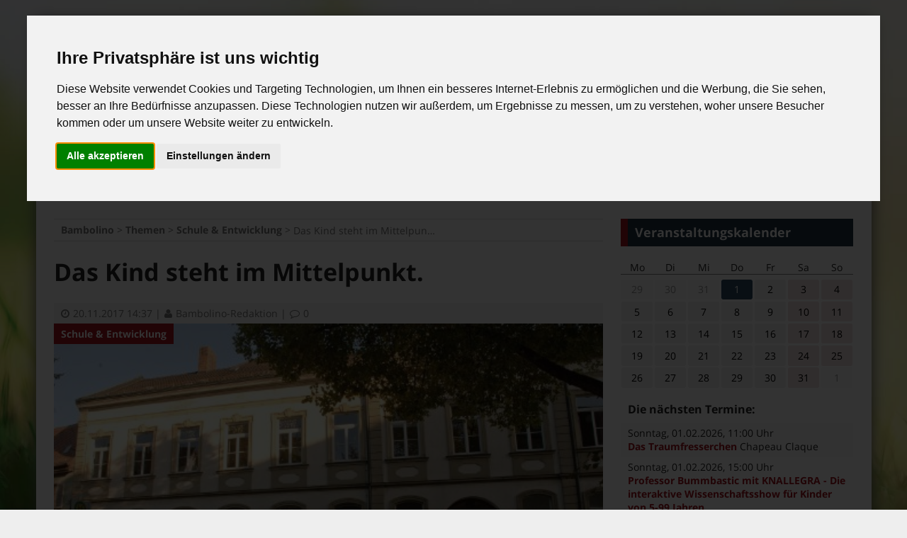

--- FILE ---
content_type: text/html; charset=UTF-8
request_url: https://www.bambolino-magazin.de/themen/schule-entwicklung/das-kind-steht-im-mittelpunkt/
body_size: 15184
content:

<!DOCTYPE html>
<html lang="de-DE">
<head>
	<meta charset="UTF-8">
	<meta http-equiv="X-UA-Compatible" content="IE=edge" />
	<link rel="pingback" href="https://www.bambolino-magazin.de/xmlrpc.php">
	<link type="text/css" media="all" href="https://www.bambolino-magazin.de/wp-content/cache/autoptimize/css/autoptimize_34b2a4e625c4b191c0b07086181a4607.css" rel="stylesheet" /><title>Das Kind steht im Mittelpunkt. &#8211; Bambolino</title>
<link rel='dns-prefetch' href='//s.w.org' />
<link rel="alternate" type="application/rss+xml" title="Bambolino &raquo; Feed" href="https://www.bambolino-magazin.de/feed/" />
<link rel="alternate" type="application/rss+xml" title="Bambolino &raquo; Kommentar-Feed" href="https://www.bambolino-magazin.de/comments/feed/" />
<meta name="twitter:site" content="" />
<meta property="fb:app_id" content="202187176485197">
<meta property="og:locale" content="de_DE">
<meta property="og:site_name" content="Bambolino">
<meta property="og:title" content="Das Kind steht im Mittelpunkt.  ">
<meta property="og:type"   content="article" /> 
<meta name="twitter:card" content="summary" />
<meta property="og:description" content="Tag der offenen Montessori-Schule - Das Kind steht im Mittelpunkt.

{{MEDIASLOT::FULL::797}}
Die Montessori-Schule Bamberg existiert seit 15 Jahren und ist ein fester Bestandteil der Bildungslandschaft Bambergs.

Die Schule ist gepr&auml;gt von dem Grundgedanken Maria Montessoris

&bdquo;Hilf mir, es selbst &hellip;"/>
<meta property="article:publisher" content="https://www.facebook.com/familienmagazinbambolino/">
<meta property="og:url" content="https://www.bambolino-magazin.de/themen/schule-entwicklung/das-kind-steht-im-mittelpunkt/">
<meta property="og:image" content="https://www.bambolino-magazin.de/wp-content/uploads/2016/09/montessori_schule.jpg">





<script type='text/javascript' src='https://www.bambolino-magazin.de/wp-includes/js/jquery/jquery.js?ver=1.12.4'></script>
<script type='text/javascript' src='https://www.bambolino-magazin.de/wp-includes/js/jquery/jquery-migrate.min.js?ver=1.4.1'></script>
<link rel='https://api.w.org/' href='https://www.bambolino-magazin.de/wp-json/' />
<link rel="EditURI" type="application/rsd+xml" title="RSD" href="https://www.bambolino-magazin.de/xmlrpc.php?rsd" />
<link rel="wlwmanifest" type="application/wlwmanifest+xml" href="https://www.bambolino-magazin.de/wp-includes/wlwmanifest.xml" /> 
<link rel='prev' title='Hilfe bei „null Bock“ auf Schule' href='https://www.bambolino-magazin.de/themen/familienleben/hilfe-bei-null-bock-auf-schule/' />
<link rel='next' title='Wie fühlt sich Zimt an?' href='https://www.bambolino-magazin.de/themen/familienleben/wie-fuehlt-sich-zimt-an/' />
<meta name="generator" content="WordPress 4.7.18" />
<link rel="canonical" href="https://www.bambolino-magazin.de/themen/schule-entwicklung/das-kind-steht-im-mittelpunkt/" />
<link rel='shortlink' href='https://www.bambolino-magazin.de/?p=19398' />
<link rel="alternate" type="application/json+oembed" href="https://www.bambolino-magazin.de/wp-json/oembed/1.0/embed?url=https%3A%2F%2Fwww.bambolino-magazin.de%2Fthemen%2Fschule-entwicklung%2Fdas-kind-steht-im-mittelpunkt%2F" />
<link rel="alternate" type="text/xml+oembed" href="https://www.bambolino-magazin.de/wp-json/oembed/1.0/embed?url=https%3A%2F%2Fwww.bambolino-magazin.de%2Fthemen%2Fschule-entwicklung%2Fdas-kind-steht-im-mittelpunkt%2F&#038;format=xml" />
<script type="text/plain" cookie-consent="targeting">
    window.googletag = window.googletag || {cmd: []};

    (function() {
        let resizeTimer;
        let windowwidth = window.innerWidth;

        function resizer() {
            googletag.pubads().refresh();
        }

        window.addEventListener("resize", function(){ 
            if (window.innerWidth != windowwidth) {
                windowwidth = window.innerWidth;
                clearTimeout(resizeTimer);
                resizeTimer = setTimeout(resizer, 250);
            }
        });
    })();

    googletag.cmd.push(function() {
        console.log("ads");
        googletag.pubads().setTargeting("tag", []);
        googletag.pubads().setTargeting("section", null);

        let sizesWidget = googletag.sizeMapping().
        addSize([0, 0], [[300, 250]]).
        build();

        
                googletag.defineSlot('71347405/Bambolino_300x250', [300, 250], 'gptadw2').defineSizeMapping(sizesWidget).addService(googletag.pubads());
        
                googletag.defineSlot('76660371/mp_mpu_right', [300, 250], 'gptadw3').defineSizeMapping(sizesWidget).addService(googletag.pubads());
        
        googletag.pubads().enableSingleRequest();
        googletag.pubads().collapseEmptyDivs(true);
        googletag.enableServices();
    });
</script>

    <meta name="viewport" content="width=device-width, initial-scale=1">
<meta name="theme-color" content="#a5131c">
<meta name="msapplication-navbutton-color" content="#a5131c">
<style type="text/css" id="custom-background-css">
body.custom-background { background-image: url("https://www.bambolino-magazin.de/wp-content/uploads/2020/02/Depositphotos_j.chizhe-Gras-Sonne.jpg"); background-position: center center; background-size: cover; background-repeat: no-repeat; background-attachment: fixed; }
</style>
<link rel="icon" href="https://www.bambolino-magazin.de/wp-content/uploads/2019/11/1403-Bambolino-Logo-iconsq-75x75.png" sizes="32x32" />
<link rel="icon" href="https://www.bambolino-magazin.de/wp-content/uploads/2019/11/1403-Bambolino-Logo-iconsq.png" sizes="192x192" />
<link rel="apple-touch-icon-precomposed" href="https://www.bambolino-magazin.de/wp-content/uploads/2019/11/1403-Bambolino-Logo-iconsq.png" />
<meta name="msapplication-TileImage" content="https://www.bambolino-magazin.de/wp-content/uploads/2019/11/1403-Bambolino-Logo-iconsq.png" />
<noscript><style>.no-js { display: block !important; }.no-js-hide { display: none !important; }.midcarousel noscript { color: #fff; }[class*="fa-"]:before { content: "" !important; }.fa-facebook:before,.fa-twitter:before,.fa-rss:before { background-size: 20px 20px; display: inline-block; width: 20px; height: 20px; vertical-align: bottom;}.fa-facebook:before { background-image: url(https://www.bambolino-magazin.de/wp-content/themes/fnmagazin/img/ico/fb.png);}.fa-twitter:before { background-image: url(https://www.bambolino-magazin.de/wp-content/themes/fnmagazin/img/ico/twitter.png);}.fa-rss:before { background-image: url(https://www.bambolino-magazin.de/wp-content/themes/fnmagazin/img/ico/rss.png);}.fa-chevron-left:before { background-image: url(https://www.bambolino-magazin.de/wp-content/themes/fnmagazin/img/ico/chevleft.png); background-size: 25px 32px; display: inline-block; width: 25px; height: 32px;}.fa-chevron-right:before { background-image: url(https://www.bambolino-magazin.de/wp-content/themes/fnmagazin/img/ico/chevright.png); background-size: 25px 32px; display: inline-block; width: 25px; height: 32px;}.fa-clock-o:before { background-image: url(https://www.bambolino-magazin.de/wp-content/themes/fnmagazin/img/ico/clock.png); margin-bottom: 1px; background-size: 13px 13px; display: inline-block; width: 13px; height: 13px; vertical-align:bottom; }.fa-comment-o:before { background-image: url(https://www.bambolino-magazin.de/wp-content/themes/fnmagazin/img/ico/comment.png); margin-bottom: 1px; background-size: 13px 13px; display: inline-block; width: 13px; height: 13px; vertical-align:bottom; }.top-menu > li.menu-item-has-children > a::after { content: "" !important; background-image: url(https://www.bambolino-magazin.de/wp-content/themes/fnmagazin/img/ico/chevdown.png); background-repeat: no-repeat; background-size: 16px 16px; width: 16px; height: 16px; vertical-align: middle !important;}.site-navigation form label::after {content: "" !important; background-image: url(https://www.bambolino-magazin.de/wp-content/themes/fnmagazin/img/ico/search.png); background-size: 25px 25px; width: 25px; height: 25px; vertical-align: middle !important;}</style></noscript></head>
<body class="post-template-default single single-post postid-19398 single-format-standard custom-background" itemtype="http://schema.org/WebPage" itemscope="itemscope">
	
	<script type="text/plain" cookie-consent="tracking">
		// Set to the same value as the web property used on the site
		var gaProperty = 'UA-78892177-1';

		// Disable tracking if the opt-out cookie exists.
		var disableStr = 'ga-disable-' + gaProperty;
		if (document.cookie.indexOf(disableStr + '=true') > -1) {
		  window[disableStr] = true;
		}

		// Opt-out function
		function gaOptout() {
		  document.cookie = disableStr + '=true; expires=Thu, 31 Dec 2099 23:59:59 UTC; path=/';
		  window[disableStr] = true;
		  alert('Cookie wurde gesetzt!');
		}

		(function(i,s,o,g,r,a,m){i['GoogleAnalyticsObject']=r;i[r]=i[r]||function(){
		(i[r].q=i[r].q||[]).push(arguments)},i[r].l=1*new Date();a=s.createElement(o),
		m=s.getElementsByTagName(o)[0];a.async=1;a.src=g;m.parentNode.insertBefore(a,m)
		})(window,document,'script','https://www.google-analytics.com/analytics.js','ga');

		ga('create', 'UA-78892177-1', 'auto', { anonymizeIp: true });
		ga('send', 'pageview');

	</script>
	
	<div id="bodywrapper">
<div id="site-wrapper" class="site-wrapper">
	<a class="screen-reader-text skip-link" href="#content" title="Zum Inhalt springen">Zum Inhalt springen</a>	
		
	<div id="topnav" class="topnav" itemtype="http://schema.org/SiteNavigationElement" itemscope="itemscope"> 
		<div class="menu-container grid-container">
			<ul class="top-menu">
				<li>
					<a href="https://www.bambolino-magazin.de/kontakt/">Kontakt</a>
				</li>
				<li>
					<a href="https://www.bambolino-magazin.de/ueber-uns/">Über uns</a>
				</li>
			</ul>
		</div>	
		
		<div class="social-container grid-container">
			<ul class="top-menu">
				<li>
					<a target="_blank" href="https://www.facebook.com/familienmagazinbambolino/">
						<i class="fa fa-facebook"></i>
						<span class="screen-reader-text">Facebook</span>
					</a>
				</li>
				 
				<li>
					<a target="_blank" href="https://twitter.com/Bambolino2003">
						<i class="fa fa-twitter"></i>
						<span class="screen-reader-text">Twitter</span>
					</a>
				</li>
								 
				<li>
					<a target="_blank" href="https://www.instagram.com/bambolino.familienmagazin/">
						<i class="fa fa-instagram"></i>
						<span class="screen-reader-text">Instagram</span>
					</a>
				</li>
								<li>
					<a target="_blank" href="https://www.bambolino-magazin.de/feed/">
						<i class="fa fa-rss"></i>
						<span class="screen-reader-text">RSS Feed</span>
					</a>
				</li>
			</ul>
		</div>	
	</div>

	<header id="header" class="site-header" itemtype="http://schema.org/WPHeader" itemscope="itemscope">		
		<div class="grid-container">
			<div class="grid-content mobile-100 tablet-100 desktop-30 logo-container" role="banner">
								<a class="site-logo-link" itemprop="url" href="https://www.bambolino-magazin.de" title="Bambolino - Das Familienmagazin für die Region Bamberg">
					<img itemprop="image" src="https://www.bambolino-magazin.de/wp-content/themes/fnmagazin/img/1403-Bambolino-Logo-rs.png" alt="Bambolino - Das Familienmagazin für die Region Bamberg" class="site-logo">
				</a>
				<p class="grid-content mobile-100" id="subheading">DAS FAMILIENMAGAZIN FÜR DIE REGION BAMBERG</p>
			</div>
			<div class="grid-content desktop-70 headercontr"></div>
		</div>
	</header>
	<div id="site-navigation-sticky-thingy"></div>
	
	<nav itemtype="http://schema.org/SiteNavigationElement" itemscope="itemscope" id="site-navigation" class="site-navigation">
		<input class="show-main-navigation" type="checkbox" id="show-nav" role="button">
		<label for="show-nav" class="show-nav"><i class="fa fa-bars" aria-hidden="true"></i> Menü</label>
		<label for="show-nav" class="hide-nav"><i class="fa fa-times" aria-hidden="true"></i> Menü</label>
		<div class="main-navigation grid-container">
			<span class="hide-nav-so-fa"><i class="fa fa-times" aria-hidden="true"></i></span>
			<label for="show-nav" class="hide-nav-so"></label>
			<div class="menu-container-main"><ul class="top-menu"><li id="menu-item-17" class="menu-item menu-item-type-custom menu-item-object-custom menu-item-home menu-item-17"><a href="https://www.bambolino-magazin.de/">Start</a></li>
<li id="menu-item-19174" class="menu-item menu-item-type-taxonomy menu-item-object-category menu-item-has-children menu-item-19174"><a href="https://www.bambolino-magazin.de/category/magazin/">Magazin</a>
<ul class="sub-menu">
	<li id="menu-item-19175" class="menu-item menu-item-type-taxonomy menu-item-object-category menu-item-19175"><a href="https://www.bambolino-magazin.de/category/magazin/aktuelles/">Aktuelles</a></li>
	<li id="menu-item-19679" class="menu-item menu-item-type-taxonomy menu-item-object-category menu-item-19679"><a href="https://www.bambolino-magazin.de/category/magazin/dies-und-das/">Dies und Das</a></li>
	<li id="menu-item-19177" class="menu-item menu-item-type-taxonomy menu-item-object-category menu-item-19177"><a href="https://www.bambolino-magazin.de/category/magazin/kino/">Kino</a></li>
	<li id="menu-item-19178" class="menu-item menu-item-type-taxonomy menu-item-object-category menu-item-19178"><a href="https://www.bambolino-magazin.de/category/magazin/veranstaltungstipps/">Veranstaltungstipps</a></li>
	<li id="menu-item-19179" class="menu-item menu-item-type-taxonomy menu-item-object-category menu-item-19179"><a href="https://www.bambolino-magazin.de/category/magazin/videos-und-bilder/">Videos und Bilder</a></li>
</ul>
</li>
<li id="menu-item-19180" class="menu-item menu-item-type-taxonomy menu-item-object-category current-post-ancestor menu-item-has-children menu-item-19180"><a href="https://www.bambolino-magazin.de/category/themen/">Themen</a>
<ul class="sub-menu">
	<li id="menu-item-19181" class="menu-item menu-item-type-taxonomy menu-item-object-category menu-item-19181"><a href="https://www.bambolino-magazin.de/category/themen/baby-kleinkind/">Baby &#038; Kleinkind</a></li>
	<li id="menu-item-19182" class="menu-item menu-item-type-taxonomy menu-item-object-category menu-item-19182"><a href="https://www.bambolino-magazin.de/category/themen/familienleben/">Familienleben</a></li>
	<li id="menu-item-19183" class="menu-item menu-item-type-taxonomy menu-item-object-category menu-item-19183"><a href="https://www.bambolino-magazin.de/category/themen/freizeit/">Freizeit</a></li>
	<li id="menu-item-19184" class="menu-item menu-item-type-taxonomy menu-item-object-category menu-item-19184"><a href="https://www.bambolino-magazin.de/category/themen/kultur/">Kultur</a></li>
	<li id="menu-item-19185" class="menu-item menu-item-type-taxonomy menu-item-object-category current-post-ancestor current-menu-parent current-post-parent menu-item-19185"><a href="https://www.bambolino-magazin.de/category/themen/schule-entwicklung/">Schule &#038; Entwicklung</a></li>
	<li id="menu-item-19186" class="menu-item menu-item-type-taxonomy menu-item-object-category menu-item-19186"><a href="https://www.bambolino-magazin.de/category/themen/stadtleben/">Stadtleben</a></li>
</ul>
</li>
<li id="menu-item-19187" class="menu-item menu-item-type-taxonomy menu-item-object-category menu-item-has-children menu-item-19187"><a href="https://www.bambolino-magazin.de/category/rubriken/">Rubriken</a>
<ul class="sub-menu">
	<li id="menu-item-19188" class="menu-item menu-item-type-taxonomy menu-item-object-category menu-item-19188"><a href="https://www.bambolino-magazin.de/category/rubriken/buecher/">Bücher</a></li>
	<li id="menu-item-19189" class="menu-item menu-item-type-taxonomy menu-item-object-category menu-item-19189"><a href="https://www.bambolino-magazin.de/category/rubriken/cds/">CDs</a></li>
	<li id="menu-item-19190" class="menu-item menu-item-type-taxonomy menu-item-object-category menu-item-19190"><a href="https://www.bambolino-magazin.de/category/rubriken/dvds/">DVDs</a></li>
	<li id="menu-item-19192" class="menu-item menu-item-type-taxonomy menu-item-object-category menu-item-19192"><a href="https://www.bambolino-magazin.de/category/rubriken/rezepte/">Rezepte</a></li>
	<li id="menu-item-19677" class="menu-item menu-item-type-taxonomy menu-item-object-category menu-item-19677"><a href="https://www.bambolino-magazin.de/category/rubriken/kleinanzeigen/">Kleinanzeigen</a></li>
	<li id="menu-item-19678" class="menu-item menu-item-type-taxonomy menu-item-object-category menu-item-19678"><a href="https://www.bambolino-magazin.de/category/rubriken/workshops-kurse/">Workshops &#038; Kurse</a></li>
	<li id="menu-item-19193" class="menu-item menu-item-type-post_type menu-item-object-page menu-item-19193"><a href="https://www.bambolino-magazin.de/abonewsletter/">Abo/Newsletter</a></li>
</ul>
</li>
<li id="menu-item-23" class="menu-item menu-item-type-post_type menu-item-object-page menu-item-23"><a href="https://www.bambolino-magazin.de/veranstaltungskalender/">Veranstaltungskalender</a></li>
<li id="menu-item-96" class="menu-item menu-item-type-custom menu-item-object-custom menu-item-96"><a href="https://www.bambolino-magazin.de/online-lesen/">Bambolino-Ausgaben online</a></li>
</ul></div>		</div>
		<form role="search" method="get" class="search-form" action="https://www.bambolino-magazin.de/">
				<label>
					<span class="screen-reader-text">Suche nach:</span>
					<input type="search" class="search-field" placeholder="Suche&#160;&hellip;" value="" name="s" />
				</label>
				<input type="submit" class="search-submit" value="Suche" />
			</form>	</nav>

			
						<div id="newsticker" class="grid-container"> 
		
			<div class="grid-content mobile-10 tablet-20 desktop-15 tickertitle">
				<a href="https://www.bambolino-magazin.de/ticker/"><i class="fa fa-bullhorn" aria-hidden="true"></i><span class="tickertitle-text">News-Ticker:</span></a>
			</div>
			
			<div class="grid-content mobile-90 tablet-80 desktop-85 tickercontent">
				<div class="tickerslider">
					<div class="slidesticker">				
																		
																					
							<div class="tickernews ">
								<a href="https://www.bambolino-magazin.de/magazin/aktuelles/bibliothek-der-dinge-wird-eroeffnet-neues-verleihangebot-der-stadtbuecherei-bamberg-jetzt-stehen-auch-gebrauchsgegenstaende-zur-verfuegung/" ><span class="tickertext">+++ Dinge zum Ausleihen: Neues Angebot der Stadtbücherei +++</span></a>
							</div>
																		
					</div>
				</div>
			</div>
			
		</div>
								
		<main id="content" class="main">	
	<div class="grid-container">
		<div class="grid-content mobile-100 tablet-100 desktop-70">
			<div class="breadcrumbs smargin" typeof="BreadcrumbList" vocab="http://schema.org/">
				<!-- Breadcrumb NavXT 5.7.0 -->
<span property="itemListElement" typeof="ListItem"><a property="item" typeof="WebPage" title="Gehe zu Bambolino." href="https://www.bambolino-magazin.de" class="home"><span property="name">Bambolino</span></a><meta property="position" content="1"></span> &gt; <span property="itemListElement" typeof="ListItem"><a property="item" typeof="WebPage" title="Gehe zum Themen Kategorie-Archiv." href="https://www.bambolino-magazin.de/category/themen/" class="taxonomy category"><span property="name">Themen</span></a><meta property="position" content="2"></span> &gt; <span property="itemListElement" typeof="ListItem"><a property="item" typeof="WebPage" title="Gehe zum Schule &amp; Entwicklung Kategorie-Archiv." href="https://www.bambolino-magazin.de/category/themen/schule-entwicklung/" class="taxonomy category"><span property="name">Schule &amp; Entwicklung</span></a><meta property="position" content="3"></span> &gt; <span property="itemListElement" typeof="ListItem"><span property="name">Das Kind steht im Mittelpunkt.</span><meta property="position" content="4"></span>			</div>
			
							
													
<article id="post-19398" class="single-post-article post-19398 post type-post status-publish format-standard has-post-thumbnail hentry category-schule-entwicklung" itemtype="http://schema.org/CreativeWork" itemscope="itemscope" itemprop="mainEntityOfPage">
		<header class="entry-header">
		
			<h1 class="entry-title title-single spadding" itemprop="headline">Das Kind steht im Mittelpunkt.</h1>
			<div class="single-post-meta entry-meta fn-bg-box">
				<span class="posted-on meta-span">	
					<a href="https://www.bambolino-magazin.de/2017/11/20/" title="Datum">
						<time class="published" datetime="2017-11-20T14:37:00+01:00" itemprop="datePublished"><i class="fa fa-clock-o"></i>20.11.2017 14:37</time>			
						<time class="updated" datetime="2017-11-20T14:37:00+01:00" itemprop="dateModified">20.11.201714:37</time>
					</a>
				</span>

				|<span class="meta-span"> 
					<a href="https://www.bambolino-magazin.de/author/bambolino/" title="Author" rel="author">					
						<span itemprop="author"><i class="fa fa-user"></i>Bambolino-Redaktion</span>
					</a>
				</span>	
					
				|<span class="meta-span"> 
					<a href="https://www.bambolino-magazin.de/themen/schule-entwicklung/das-kind-steht-im-mittelpunkt/#comments" title="Kommentare">										
						<span itemprop="commentCount"><i class="fa fa-comment-o"></i>0</span>
					</a>
				</span>		
				
				
			</div>
			
		</header>

		<div class="entry-content">

			<figure class="single-post-fig">
									<img width="480" height="300" src="https://www.bambolino-magazin.de/wp-content/uploads/2016/09/montessori_schule.jpg" class="single-post-img wp-post-image" alt="" itemprop="image" srcset="https://www.bambolino-magazin.de/wp-content/uploads/2016/09/montessori_schule.jpg 480w, https://www.bambolino-magazin.de/wp-content/uploads/2016/09/montessori_schule-320x200.jpg 320w" sizes="(max-width: 480px) 100vw, 480px" />					<a class="single-post-cat" href="https://www.bambolino-magazin.de/category/themen/schule-entwicklung/" title="Kategorie" rel="category tag">										
						Schule &amp; Entwicklung					</a>
					<figcaption class="fn-bg-box">
						©montessori schule					</figcaption>
							</figure>
			<div class="single-post-content firstdc last-child-clear spadding" itemprop="text">
			<h4>Tag der offenen Montessori-Schule &#8211; Das Kind steht im Mittelpunkt.</h4>
<p>{{MEDIASLOT::FULL::797}}<br />
Die Montessori-Schule Bamberg existiert seit 15 Jahren und ist ein fester Bestandteil der Bildungslandschaft Bambergs.</p>
<p>Die Schule ist geprägt von dem Grundgedanken Maria Montessoris</p>
<p>„Hilf mir, es selbst zu tun.“ Sowohl in der Grundstufe (1. – 4. Jahrgang) als auch in der Sekundarstufe (5. – 10. Jahrgang) setzen engagierte, hochmotivierte Lehrkräfte und pädagogische Mitarbeiterinnen und Mitarbeiter dieses Motto um.</p>
<p>Mit der Montessori-Pädagogik gelingt die Kunst, mit Freude zu lernen.</p>
<p>Die Lehrinhalte werden weitgehend von den Schülerinnen und Schülern selbst gewählt und in individuelle Lern-Schritte eingeteilt und bearbeitet.</p>
<p>Die Pädagogen dienen dabei als Begleiter und Ratgeber. Die Persönlichkeit der Kinder und Jugendlichen steht im Vordergrund. So entwickelt die Schülerin bzw. der Schüler Motivation und es wird ein konzentrierter Schulalltag möglich. Das didaktische Material Maria Montessoris regt die Grundschulkinder an spielerisch zu lernen. Mit Beginn der 1. Klasse halten alle Kinder Referate und erarbeiten sich so differenzierte Lerninhalte. Der Lernprozess der Sekundarstufe ist geprägt von theoretischen und praktischen Projektarbeiten. Die Montessori-Sekundarstufe kann nach der 9. Klasse mit dem qualifizierenden Schulabschluss (Quali) oder nach der 10. Klasse mit dem mittleren Schulabschluss und der Option, auf eine weiterführende Schule zu wechseln, abgeschlossen werden.</p>
<p><a href="http://www.montessori-bamberg.de"><strong>www.montessori-bamberg.de</strong></a></p>
			</div>
		</div>
		
		<div class="sharebuttons fn-bg-box smargin">
			<div class="shariff shariff-align-flex-start shariff-widget-align-flex-start shariff-buttonstretch" style="display:none" data-services="facebook%7Ctwitter" data-url="https%3A%2F%2Fwww.bambolino-magazin.de%2Fthemen%2Fschule-entwicklung%2Fdas-kind-steht-im-mittelpunkt%2F" data-timestamp="1511188620" data-hidezero="1" data-backendurl="https://www.bambolino-magazin.de/wp-json/shariff/v1/share_counts?"><ul class="shariff-buttons theme-color orientation-horizontal buttonsize-medium"><li class="shariff-button facebook shariff-nocustomcolor" style="background-color:#4273c8"><a href="https://www.facebook.com/sharer/sharer.php?u=https%3A%2F%2Fwww.bambolino-magazin.de%2Fthemen%2Fschule-entwicklung%2Fdas-kind-steht-im-mittelpunkt%2F" title="Bei Facebook teilen" aria-label="Bei Facebook teilen" role="button" rel="nofollow" class="shariff-link" style="; background-color:#3b5998; color:#fff" target="_blank"><span class="shariff-icon" style=""><svg width="32px" height="20px" xmlns="http://www.w3.org/2000/svg" viewBox="0 0 18 32"><path fill="#3b5998" d="M17.1 0.2v4.7h-2.8q-1.5 0-2.1 0.6t-0.5 1.9v3.4h5.2l-0.7 5.3h-4.5v13.6h-5.5v-13.6h-4.5v-5.3h4.5v-3.9q0-3.3 1.9-5.2t5-1.8q2.6 0 4.1 0.2z"/></svg></span><span class="shariff-text">teilen</span>&nbsp;<span data-service="facebook" style="color:#3b5998" class="shariff-count shariff-hidezero"></span>&nbsp;</a></li><li class="shariff-button twitter shariff-nocustomcolor" style="background-color:#32bbf5"><a href="https://twitter.com/share?url=https%3A%2F%2Fwww.bambolino-magazin.de%2Fthemen%2Fschule-entwicklung%2Fdas-kind-steht-im-mittelpunkt%2F&text=Das%20Kind%20steht%20im%20Mittelpunkt." title="Bei Twitter teilen" aria-label="Bei Twitter teilen" role="button" rel="noopener nofollow" class="shariff-link" style="; background-color:#55acee; color:#fff" target="_blank"><span class="shariff-icon" style=""><svg width="32px" height="20px" xmlns="http://www.w3.org/2000/svg" viewBox="0 0 30 32"><path fill="#55acee" d="M29.7 6.8q-1.2 1.8-3 3.1 0 0.3 0 0.8 0 2.5-0.7 4.9t-2.2 4.7-3.5 4-4.9 2.8-6.1 1q-5.1 0-9.3-2.7 0.6 0.1 1.5 0.1 4.3 0 7.6-2.6-2-0.1-3.5-1.2t-2.2-3q0.6 0.1 1.1 0.1 0.8 0 1.6-0.2-2.1-0.4-3.5-2.1t-1.4-3.9v-0.1q1.3 0.7 2.8 0.8-1.2-0.8-2-2.2t-0.7-2.9q0-1.7 0.8-3.1 2.3 2.8 5.5 4.5t7 1.9q-0.2-0.7-0.2-1.4 0-2.5 1.8-4.3t4.3-1.8q2.7 0 4.5 1.9 2.1-0.4 3.9-1.5-0.7 2.2-2.7 3.4 1.8-0.2 3.5-0.9z"/></svg></span><span class="shariff-text">twittern</span>&nbsp;<span data-service="twitter" style="color:#55acee" class="shariff-count shariff-hidezero"></span>&nbsp;</a></li><li class="shariff-button whatsapp shariff-nocustomcolor shariff-mobile" style="background-color:#5cbe4a"><a href="whatsapp://send?text=Das%20Kind%20steht%20im%20Mittelpunkt.%20https%3A%2F%2Fwww.bambolino-magazin.de%2Fthemen%2Fschule-entwicklung%2Fdas-kind-steht-im-mittelpunkt%2F" title="Bei Whatsapp teilen" aria-label="Bei Whatsapp teilen" role="button" rel="noopener nofollow" class="shariff-link" style="; background-color:#34af23; color:#fff" target="_blank"><span class="shariff-icon" style=""><svg width="32px" height="20px" xmlns="http://www.w3.org/2000/svg" viewBox="0 0 32 32"><path fill="#34af23" d="M17.6 17.4q0.2 0 1.7 0.8t1.6 0.9q0 0.1 0 0.3 0 0.6-0.3 1.4-0.3 0.7-1.3 1.2t-1.8 0.5q-1 0-3.4-1.1-1.7-0.8-3-2.1t-2.6-3.3q-1.3-1.9-1.3-3.5v-0.1q0.1-1.6 1.3-2.8 0.4-0.4 0.9-0.4 0.1 0 0.3 0t0.3 0q0.3 0 0.5 0.1t0.3 0.5q0.1 0.4 0.6 1.6t0.4 1.3q0 0.4-0.6 1t-0.6 0.8q0 0.1 0.1 0.3 0.6 1.3 1.8 2.4 1 0.9 2.7 1.8 0.2 0.1 0.4 0.1 0.3 0 1-0.9t0.9-0.9zM14 26.9q2.3 0 4.3-0.9t3.6-2.4 2.4-3.6 0.9-4.3-0.9-4.3-2.4-3.6-3.6-2.4-4.3-0.9-4.3 0.9-3.6 2.4-2.4 3.6-0.9 4.3q0 3.6 2.1 6.6l-1.4 4.2 4.3-1.4q2.8 1.9 6.2 1.9zM14 2.2q2.7 0 5.2 1.1t4.3 2.9 2.9 4.3 1.1 5.2-1.1 5.2-2.9 4.3-4.3 2.9-5.2 1.1q-3.5 0-6.5-1.7l-7.4 2.4 2.4-7.2q-1.9-3.2-1.9-6.9 0-2.7 1.1-5.2t2.9-4.3 4.3-2.9 5.2-1.1z"/></svg></span><span class="shariff-text">teilen</span>&nbsp;</a></li><li class="shariff-button mailto shariff-nocustomcolor" style="background-color:#a8a8a8"><a href="mailto:?body=https%3A%2F%2Fwww.bambolino-magazin.de%2Fthemen%2Fschule-entwicklung%2Fdas-kind-steht-im-mittelpunkt%2F&subject=Das%20Kind%20steht%20im%20Mittelpunkt." title="Per E-Mail versenden" aria-label="Per E-Mail versenden" role="button" rel="noopener nofollow" class="shariff-link" style="; background-color:#999; color:#fff"><span class="shariff-icon" style=""><svg width="32px" height="20px" xmlns="http://www.w3.org/2000/svg" viewBox="0 0 32 32"><path fill="#999" d="M32 12.7v14.2q0 1.2-0.8 2t-2 0.9h-26.3q-1.2 0-2-0.9t-0.8-2v-14.2q0.8 0.9 1.8 1.6 6.5 4.4 8.9 6.1 1 0.8 1.6 1.2t1.7 0.9 2 0.4h0.1q0.9 0 2-0.4t1.7-0.9 1.6-1.2q3-2.2 8.9-6.1 1-0.7 1.8-1.6zM32 7.4q0 1.4-0.9 2.7t-2.2 2.2q-6.7 4.7-8.4 5.8-0.2 0.1-0.7 0.5t-1 0.7-0.9 0.6-1.1 0.5-0.9 0.2h-0.1q-0.4 0-0.9-0.2t-1.1-0.5-0.9-0.6-1-0.7-0.7-0.5q-1.6-1.1-4.7-3.2t-3.6-2.6q-1.1-0.7-2.1-2t-1-2.5q0-1.4 0.7-2.3t2.1-0.9h26.3q1.2 0 2 0.8t0.9 2z"/></svg></span><span class="shariff-text">e-mail</span>&nbsp;</a></li></ul></div>		</div>

		</article>

<div class="nav-buttons grid-container fn-bg-box smargin">
						
	<div class="nav-button previous mobile-50 grid-content">
			 
			<a href="https://www.bambolino-magazin.de/themen/schule-entwicklung/bilder-kann-man-sich-leichter-merken-als-woerter/">
				<div class="inside-nav-button clearfix">
			
					<div class="imgdirprev">
						<i class="fa fa-chevron-left" aria-hidden="true"></i>
						<img width="100" height="100" src="https://www.bambolino-magazin.de/wp-content/uploads/2017/07/web_Aufmacher-IMG_9468-100x100.jpg" class="previous-post-img wp-post-image" alt="" srcset="https://www.bambolino-magazin.de/wp-content/uploads/2017/07/web_Aufmacher-IMG_9468-100x100.jpg 100w, https://www.bambolino-magazin.de/wp-content/uploads/2017/07/web_Aufmacher-IMG_9468-75x75.jpg 75w, https://www.bambolino-magazin.de/wp-content/uploads/2017/07/web_Aufmacher-IMG_9468-150x150.jpg 150w" sizes="(max-width: 100px) 100vw, 100px" />					</div>			
					<div class="tablet">„Bilder kann man sich leichter merken als Wörter“</div>	
					<div class="mobile">Vorheriger Inhalt</div>
				</div>
			</a>
			</div>
	<div class="nav-button next mobile-50 grid-content">
			 
			<a href="https://www.bambolino-magazin.de/themen/schule-entwicklung/ohne-stress-zu-besseren-noten/">
				<div class="inside-nav-button clearfix">
					<div class="imgdirnext">
						<img width="100" height="100" src="https://www.bambolino-magazin.de/wp-content/uploads/2018/01/Logo_blau_2014-100x100.png" class="next-post-img wp-post-image" alt="" srcset="https://www.bambolino-magazin.de/wp-content/uploads/2018/01/Logo_blau_2014-100x100.png 100w, https://www.bambolino-magazin.de/wp-content/uploads/2018/01/Logo_blau_2014-75x75.png 75w, https://www.bambolino-magazin.de/wp-content/uploads/2018/01/Logo_blau_2014-150x150.png 150w" sizes="(max-width: 100px) 100vw, 100px" />						<i class="fa fa-chevron-right" aria-hidden="true"></i>
					</div>	
					<div class="tablet">Ohne Stress zu besseren Noten</div>
					<div class="mobile">N&auml;chster Inhalt</div>
				</div>
			</a>
			</div>
</div>

<section class="relatedposts spadding">
	<h4 class="container-title">Das könnte dich auch interessieren</h4>
		<div class="last-child-clear">
			 
			 
			<article class="clearfix related-post" id="post-24638" itemtype="http://schema.org/CreativeWork" itemscope="itemscope">

				<div class="listing-thumb">
					<a href="https://www.bambolino-magazin.de/magazin/aktuelles/kinder-und-spass-nachmittag-am-24-01-in-der-therme-obernsees/" title="Kinder- und Spaß-Nachmittag am 24.01. in der Therme Obernsees">
						<img width="100" height="100" src="https://www.bambolino-magazin.de/wp-content/uploads/2016/07/kinder_spiel_nachmittag_therme_obernsees-100x100.jpg" class="attachment-thumb100 size-thumb100 wp-post-image" alt="" itemprop="image" srcset="https://www.bambolino-magazin.de/wp-content/uploads/2016/07/kinder_spiel_nachmittag_therme_obernsees-100x100.jpg 100w, https://www.bambolino-magazin.de/wp-content/uploads/2016/07/kinder_spiel_nachmittag_therme_obernsees-75x75.jpg 75w, https://www.bambolino-magazin.de/wp-content/uploads/2016/07/kinder_spiel_nachmittag_therme_obernsees-150x150.jpg 150w, https://www.bambolino-magazin.de/wp-content/uploads/2016/07/kinder_spiel_nachmittag_therme_obernsees-300x300.jpg 300w, https://www.bambolino-magazin.de/wp-content/uploads/2016/07/kinder_spiel_nachmittag_therme_obernsees-320x320.jpg 320w, https://www.bambolino-magazin.de/wp-content/uploads/2016/07/kinder_spiel_nachmittag_therme_obernsees-640x640.jpg 640w, https://www.bambolino-magazin.de/wp-content/uploads/2016/07/kinder_spiel_nachmittag_therme_obernsees.jpg 650w" sizes="(max-width: 100px) 100vw, 100px" />					</a>						
				</div>

				<header class="column-header">
					<h3 itemprop="headline"><a itemprop="url" href="https://www.bambolino-magazin.de/magazin/aktuelles/kinder-und-spass-nachmittag-am-24-01-in-der-therme-obernsees/" rel="bookmark">Kinder- und Spaß-Nachmittag am 24.01. in der Therme Obernsees</a></h3>						
					<div class="entry-meta column-meta">
						<span class="posted-on">	
							<time class="published" datetime="2026-01-08 4:26:34" itemprop="datePublished"><i class="fa fa-clock-o"></i>08.01.2026</time>			
							<time class="updated" datetime="2026-01-14 4:27:06" itemprop="dateModified">14.01.202616:27</time>
						</span> 
						|
						<span class="custom-comments-meta"> 
							<a class="url fn n" href="https://www.bambolino-magazin.de/magazin/aktuelles/kinder-und-spass-nachmittag-am-24-01-in-der-therme-obernsees//#comments" title="Kommentare anzeigen">										
								<span class="author-name" itemprop="commentCount"><i class="fa fa-comment-o"></i>0</span>
							</a>
						</span>		
					</div>				
				</header>																	

			</article>
					 
			 
			<article class="clearfix related-post" id="post-24635" itemtype="http://schema.org/CreativeWork" itemscope="itemscope">

				<div class="listing-thumb">
					<a href="https://www.bambolino-magazin.de/magazin/veranstaltungstipps/tag-der-offenen-montessori-schule-am-17-januar-2026/" title="Tag der offenen Montessori-Schule am 17. Januar 2026">
						<img width="100" height="100" src="https://www.bambolino-magazin.de/wp-content/uploads/2021/12/Montessori-Slideshow3-100x100.jpg" class="attachment-thumb100 size-thumb100 wp-post-image" alt="" itemprop="image" srcset="https://www.bambolino-magazin.de/wp-content/uploads/2021/12/Montessori-Slideshow3-100x100.jpg 100w, https://www.bambolino-magazin.de/wp-content/uploads/2021/12/Montessori-Slideshow3-75x75.jpg 75w, https://www.bambolino-magazin.de/wp-content/uploads/2021/12/Montessori-Slideshow3-150x150.jpg 150w, https://www.bambolino-magazin.de/wp-content/uploads/2021/12/Montessori-Slideshow3-300x300.jpg 300w" sizes="(max-width: 100px) 100vw, 100px" />					</a>						
				</div>

				<header class="column-header">
					<h3 itemprop="headline"><a itemprop="url" href="https://www.bambolino-magazin.de/magazin/veranstaltungstipps/tag-der-offenen-montessori-schule-am-17-januar-2026/" rel="bookmark">Tag der offenen Montessori-Schule am 17. Januar 2026</a></h3>						
					<div class="entry-meta column-meta">
						<span class="posted-on">	
							<time class="published" datetime="2026-01-11 3:43:03" itemprop="datePublished"><i class="fa fa-clock-o"></i>11.01.2026</time>			
							<time class="updated" datetime="2026-01-14 3:43:31" itemprop="dateModified">14.01.202615:43</time>
						</span> 
						|
						<span class="custom-comments-meta"> 
							<a class="url fn n" href="https://www.bambolino-magazin.de/magazin/veranstaltungstipps/tag-der-offenen-montessori-schule-am-17-januar-2026//#comments" title="Kommentare anzeigen">										
								<span class="author-name" itemprop="commentCount"><i class="fa fa-comment-o"></i>0</span>
							</a>
						</span>		
					</div>				
				</header>																	

			</article>
					 
			 
			<article class="clearfix related-post" id="post-24468" itemtype="http://schema.org/CreativeWork" itemscope="itemscope">

				<div class="listing-thumb">
					<a href="https://www.bambolino-magazin.de/magazin/veranstaltungstipps/das-traumfresserchen-von-michael-ende-ab-19-10-im-kindertheater-chapeau-claque/" title="Das Traumfresserchen von Michael Ende wieder im Kinder- und Jugendtheater Chapeau Claque">
						<img width="100" height="100" src="https://www.bambolino-magazin.de/wp-content/uploads/2025/10/Das-Traumfresserchen-Illu_halb-100x100.jpg" class="attachment-thumb100 size-thumb100 wp-post-image" alt="" itemprop="image" srcset="https://www.bambolino-magazin.de/wp-content/uploads/2025/10/Das-Traumfresserchen-Illu_halb-100x100.jpg 100w, https://www.bambolino-magazin.de/wp-content/uploads/2025/10/Das-Traumfresserchen-Illu_halb-75x75.jpg 75w, https://www.bambolino-magazin.de/wp-content/uploads/2025/10/Das-Traumfresserchen-Illu_halb-150x150.jpg 150w, https://www.bambolino-magazin.de/wp-content/uploads/2025/10/Das-Traumfresserchen-Illu_halb-300x300.jpg 300w" sizes="(max-width: 100px) 100vw, 100px" />					</a>						
				</div>

				<header class="column-header">
					<h3 itemprop="headline"><a itemprop="url" href="https://www.bambolino-magazin.de/magazin/veranstaltungstipps/das-traumfresserchen-von-michael-ende-ab-19-10-im-kindertheater-chapeau-claque/" rel="bookmark">Das Traumfresserchen von Michael Ende wieder im Kinder- und Jugendtheater Chapeau Claque</a></h3>						
					<div class="entry-meta column-meta">
						<span class="posted-on">	
							<time class="published" datetime="2026-01-10 2:28:15" itemprop="datePublished"><i class="fa fa-clock-o"></i>10.01.2026</time>			
							<time class="updated" datetime="2026-01-14 4:18:13" itemprop="dateModified">14.01.202616:18</time>
						</span> 
						|
						<span class="custom-comments-meta"> 
							<a class="url fn n" href="https://www.bambolino-magazin.de/magazin/veranstaltungstipps/das-traumfresserchen-von-michael-ende-ab-19-10-im-kindertheater-chapeau-claque//#comments" title="Kommentare anzeigen">										
								<span class="author-name" itemprop="commentCount"><i class="fa fa-comment-o"></i>0</span>
							</a>
						</span>		
					</div>				
				</header>																	

			</article>
			 </div> </section>
								
				
					</div>
						<div id="sidebarsingle" class="grid-item grid-container mobile-100 tablet-100 desktop-30 sidebar" itemtype="http://schema.org/WPSideBar" itemscope="itemscope" role="complementary">
		<aside id="fn_termine_widget-3" class="widget fn_termine_widget grid-item grid-content mobile-100 tablet-50 desktop-100">			<div class="widget-text wp_widget_plugin_box">
				<h4 class="container-title"><a href="https://www.bambolino-magazin.de/veranstaltungskalender">Veranstaltungskalender</a></h4>
				<div class="fn-widget-kalender">
										<div class="days-names">
						<div>Mo</div>
						<div>Di</div>
						<div>Mi</div>
						<div>Do</div>
						<div>Fr</div>
						<div>Sa</div>
						<div>So</div>
					</div>
					<div class="days">
						<div class="other-month"><a href="https://www.bambolino-magazin.de/veranstaltungskalender/?form[t]=2025-12-29">29</a></div><div class="other-month"><a href="https://www.bambolino-magazin.de/veranstaltungskalender/?form[t]=2025-12-30">30</a></div><div class="other-month"><a href="https://www.bambolino-magazin.de/veranstaltungskalender/?form[t]=2025-12-31">31</a></div><div class=""><div class="current-day"><a href="https://www.bambolino-magazin.de/veranstaltungskalender/?form[t]=2026-1-1">1</a></div></div><div class=""><a href="https://www.bambolino-magazin.de/veranstaltungskalender/?form[t]=2026-1-2">2</a></div><div class=" weekend"><a href="https://www.bambolino-magazin.de/veranstaltungskalender/?form[t]=2026-1-3">3</a></div><div class=" weekend"><a href="https://www.bambolino-magazin.de/veranstaltungskalender/?form[t]=2026-1-4">4</a></div><div class=""><a href="https://www.bambolino-magazin.de/veranstaltungskalender/?form[t]=2026-1-5">5</a></div><div class=""><a href="https://www.bambolino-magazin.de/veranstaltungskalender/?form[t]=2026-1-6">6</a></div><div class=""><a href="https://www.bambolino-magazin.de/veranstaltungskalender/?form[t]=2026-1-7">7</a></div><div class=""><a href="https://www.bambolino-magazin.de/veranstaltungskalender/?form[t]=2026-1-8">8</a></div><div class=""><a href="https://www.bambolino-magazin.de/veranstaltungskalender/?form[t]=2026-1-9">9</a></div><div class=" weekend"><a href="https://www.bambolino-magazin.de/veranstaltungskalender/?form[t]=2026-1-10">10</a></div><div class=" weekend"><a href="https://www.bambolino-magazin.de/veranstaltungskalender/?form[t]=2026-1-11">11</a></div><div class=""><a href="https://www.bambolino-magazin.de/veranstaltungskalender/?form[t]=2026-1-12">12</a></div><div class=""><a href="https://www.bambolino-magazin.de/veranstaltungskalender/?form[t]=2026-1-13">13</a></div><div class=""><a href="https://www.bambolino-magazin.de/veranstaltungskalender/?form[t]=2026-1-14">14</a></div><div class=""><a href="https://www.bambolino-magazin.de/veranstaltungskalender/?form[t]=2026-1-15">15</a></div><div class=""><a href="https://www.bambolino-magazin.de/veranstaltungskalender/?form[t]=2026-1-16">16</a></div><div class=" weekend"><a href="https://www.bambolino-magazin.de/veranstaltungskalender/?form[t]=2026-1-17">17</a></div><div class=" weekend"><a href="https://www.bambolino-magazin.de/veranstaltungskalender/?form[t]=2026-1-18">18</a></div><div class=""><a href="https://www.bambolino-magazin.de/veranstaltungskalender/?form[t]=2026-1-19">19</a></div><div class=""><a href="https://www.bambolino-magazin.de/veranstaltungskalender/?form[t]=2026-1-20">20</a></div><div class=""><a href="https://www.bambolino-magazin.de/veranstaltungskalender/?form[t]=2026-1-21">21</a></div><div class=""><a href="https://www.bambolino-magazin.de/veranstaltungskalender/?form[t]=2026-1-22">22</a></div><div class=""><a href="https://www.bambolino-magazin.de/veranstaltungskalender/?form[t]=2026-1-23">23</a></div><div class=" weekend"><a href="https://www.bambolino-magazin.de/veranstaltungskalender/?form[t]=2026-1-24">24</a></div><div class=" weekend"><a href="https://www.bambolino-magazin.de/veranstaltungskalender/?form[t]=2026-1-25">25</a></div><div class=""><a href="https://www.bambolino-magazin.de/veranstaltungskalender/?form[t]=2026-1-26">26</a></div><div class=""><a href="https://www.bambolino-magazin.de/veranstaltungskalender/?form[t]=2026-1-27">27</a></div><div class=""><a href="https://www.bambolino-magazin.de/veranstaltungskalender/?form[t]=2026-1-28">28</a></div><div class=""><a href="https://www.bambolino-magazin.de/veranstaltungskalender/?form[t]=2026-1-29">29</a></div><div class=""><a href="https://www.bambolino-magazin.de/veranstaltungskalender/?form[t]=2026-1-30">30</a></div><div class=" weekend"><a href="https://www.bambolino-magazin.de/veranstaltungskalender/?form[t]=2026-1-31">31</a></div><div class="other-month weekend"><a href="https://www.bambolino-magazin.de/veranstaltungskalender/?form[t]=2026-3-1">1</a></div>					</div>
				</div>
				
				<h3 class="next-events-heading">Die n&auml;chsten Termine:</h3>
				<div class="dfx-terminbox"></div>
							</div>
		</aside><aside id="fn_ad_widget1-4" class="widget Fn_Ad_Widget1 grid-item grid-content mobile-100 tablet-50 desktop-100">        <div class="wp_widget_plugin_box">    <div class="fnan-wbox fnan-marker">
        <a href="https://www.neo-bamberg.de" target="_blank"><img width="320" height="267" src="https://www.bambolino-magazin.de/wp-content/uploads/2025/12/Bambolino-Online-Anzeige-2025-Dez_600x500--320x267.png" class="fnan-wimg" alt="" srcset="https://www.bambolino-magazin.de/wp-content/uploads/2025/12/Bambolino-Online-Anzeige-2025-Dez_600x500--320x267.png 320w, https://www.bambolino-magazin.de/wp-content/uploads/2025/12/Bambolino-Online-Anzeige-2025-Dez_600x500-.png 600w" sizes="(max-width: 320px) 100vw, 320px" /></a>    </div>
    </div>				
        </aside>		<aside id="recent-posts-5" class="widget widget_recent_entries grid-item grid-content mobile-100 tablet-50 desktop-100">		<h4 class="container-title">Neueste Beiträge</h4>		<ul>
					<li>
				<a href="https://www.bambolino-magazin.de/magazin/veranstaltungstipps/tag-der-offenen-montessori-schule-am-17-januar-2026/">Tag der offenen Montessori-Schule am 17. Januar 2026</a>
							<span class="post-date">11.01.2026</span>
						</li>
					<li>
				<a href="https://www.bambolino-magazin.de/magazin/veranstaltungstipps/das-traumfresserchen-von-michael-ende-ab-19-10-im-kindertheater-chapeau-claque/">Das Traumfresserchen von Michael Ende wieder im Kinder- und Jugendtheater Chapeau Claque</a>
							<span class="post-date">10.01.2026</span>
						</li>
					<li>
				<a href="https://www.bambolino-magazin.de/magazin/aktuelles/die-36-bamberger-kurzfilmtage-vom-26-01-bis-01-02-2026-im-kino-u-vom-02-02-bis-zum-08-02-2026-online/">Die 36. Bamberger Kurzfilmtage vom 26. 01. bis 01. 02. 2026 im Kino u. vom 02. 02. bis zum 08. 02. 2026 online</a>
							<span class="post-date">9.01.2026</span>
						</li>
					<li>
				<a href="https://www.bambolino-magazin.de/magazin/aktuelles/kinder-und-spass-nachmittag-am-24-01-in-der-therme-obernsees/">Kinder- und Spaß-Nachmittag am 24.01. in der Therme Obernsees</a>
							<span class="post-date">8.01.2026</span>
						</li>
					<li>
				<a href="https://www.bambolino-magazin.de/magazin/aktuelles/cavalluna-tor-zur-anderswelt-eine-mystische-reise-der-erkenntnis-am-14-15-02-in-nuernberg/">„CAVALLUNA – Tor zur Anderswelt“. Eine mystische Reise der Erkenntnis am 14./15. 02. in Nürnberg</a>
							<span class="post-date">6.01.2026</span>
						</li>
				</ul>
		</aside>		<aside id="fn_feat_vid_widget-2" class="widget fn_feat_vid_widget grid-item grid-content mobile-100 tablet-50 desktop-100">				<div class="widget-text wp_widget_plugin_box">
					
					<h4 class="container-title">Video-Tipp</h4>						<div class="content">
							<a href="https://www.bambolino-magazin.de/magazin/videos-und-bilder/theater-liberi-schneekoenigin-am-5-1-2025-in-bambergkonzerthalle">
								<img src="https://img.youtube.com/vi/EPAOUxrPI5c/mqdefault.jpg" alt="video-EPAOUxrPI5c" itemprop="image">
								<div class="info">
									<div class="type">
										<i class="fa fa-youtube-play" aria-hidden="true"></i>
									</div>
									Theater Liberi: Schneekönigin, am 5.1.2025 in Bamberg/Konzerthalle								</div>
							</a>
						</div>
									
				
				</div>				
			</aside>	</div>
			</div>
	

	</main>
	
		
<div id="footer" class="site-footer">
	
	<div id="footer-widgets" class="footer-content grid-container" itemtype="http://schema.org/WPSideBar" itemscope="itemscope" role="complementary">
			<div class="grid-content mobile-100 tablet-50 desktop-25 footer-widget">
				<aside id="tag_cloud-2" class="widget_tag_cloud"><h4 class="container-title">Schlagwörter</h4><div class="tagcloud"><a href='https://www.bambolino-magazin.de/tag/ab-12/' class='tag-link-208 tag-link-position-1' title='19 Themen' style='font-size: 14.674418604651pt;'>Ab 12</a>
<a href='https://www.bambolino-magazin.de/tag/advent-weihnachten/' class='tag-link-199 tag-link-position-2' title='12 Themen' style='font-size: 13.127906976744pt;'>Advent &amp; Weihnachten</a>
<a href='https://www.bambolino-magazin.de/tag/ausfortbildung/' class='tag-link-196 tag-link-position-3' title='2 Themen' style='font-size: 8pt;'>Aus/Fortbildung</a>
<a href='https://www.bambolino-magazin.de/tag/ausflug/' class='tag-link-173 tag-link-position-4' title='21 Themen' style='font-size: 15pt;'>Ausflug</a>
<a href='https://www.bambolino-magazin.de/tag/baby/' class='tag-link-198 tag-link-position-5' title='4 Themen' style='font-size: 9.7906976744186pt;'>Baby</a>
<a href='https://www.bambolino-magazin.de/tag/basare/' class='tag-link-178 tag-link-position-6' title='5 Themen' style='font-size: 10.441860465116pt;'>Basare</a>
<a href='https://www.bambolino-magazin.de/tag/basteln/' class='tag-link-206 tag-link-position-7' title='7 Themen' style='font-size: 11.418604651163pt;'>Basteln</a>
<a href='https://www.bambolino-magazin.de/tag/beruf-ausbildung/' class='tag-link-207 tag-link-position-8' title='9 Themen' style='font-size: 12.232558139535pt;'>Beruf &amp; Ausbildung</a>
<a href='https://www.bambolino-magazin.de/tag/bildung/' class='tag-link-177 tag-link-position-9' title='7 Themen' style='font-size: 11.418604651163pt;'>Bildung</a>
<a href='https://www.bambolino-magazin.de/tag/buecher/' class='tag-link-175 tag-link-position-10' title='159 Themen' style='font-size: 22pt;'>Bücher</a>
<a href='https://www.bambolino-magazin.de/tag/cds/' class='tag-link-195 tag-link-position-11' title='11 Themen' style='font-size: 12.883720930233pt;'>CDs</a>
<a href='https://www.bambolino-magazin.de/tag/corona/' class='tag-link-220 tag-link-position-12' title='7 Themen' style='font-size: 11.418604651163pt;'>Corona</a>
<a href='https://www.bambolino-magazin.de/tag/familie/' class='tag-link-172 tag-link-position-13' title='82 Themen' style='font-size: 19.720930232558pt;'>Familie</a>
<a href='https://www.bambolino-magazin.de/tag/fasching/' class='tag-link-210 tag-link-position-14' title='4 Themen' style='font-size: 9.7906976744186pt;'>Fasching</a>
<a href='https://www.bambolino-magazin.de/tag/festival-veranstaltung/' class='tag-link-200 tag-link-position-15' title='10 Themen' style='font-size: 12.558139534884pt;'>Festival &amp; Veranstaltung</a>
<a href='https://www.bambolino-magazin.de/tag/freizeit/' class='tag-link-171 tag-link-position-16' title='105 Themen' style='font-size: 20.616279069767pt;'>Freizeit</a>
<a href='https://www.bambolino-magazin.de/tag/freizeittipps-jugend/' class='tag-link-193 tag-link-position-17' title='9 Themen' style='font-size: 12.232558139535pt;'>Freizeittipps Jugend</a>
<a href='https://www.bambolino-magazin.de/tag/foerderung-entwicklung/' class='tag-link-189 tag-link-position-18' title='23 Themen' style='font-size: 15.325581395349pt;'>Förderung &amp; Entwicklung</a>
<a href='https://www.bambolino-magazin.de/tag/fuer-eltern/' class='tag-link-197 tag-link-position-19' title='4 Themen' style='font-size: 9.7906976744186pt;'>Für Eltern</a>
<a href='https://www.bambolino-magazin.de/tag/geburt/' class='tag-link-180 tag-link-position-20' title='4 Themen' style='font-size: 9.7906976744186pt;'>Geburt</a>
<a href='https://www.bambolino-magazin.de/tag/gesundheit/' class='tag-link-179 tag-link-position-21' title='6 Themen' style='font-size: 11.011627906977pt;'>Gesundheit</a>
<a href='https://www.bambolino-magazin.de/tag/kinder/' class='tag-link-201 tag-link-position-22' title='4 Themen' style='font-size: 9.7906976744186pt;'>Kinder</a>
<a href='https://www.bambolino-magazin.de/tag/kinderfreundlich/' class='tag-link-211 tag-link-position-23' title='125 Themen' style='font-size: 21.186046511628pt;'>Kinderfreundlich</a>
<a href='https://www.bambolino-magazin.de/tag/kino/' class='tag-link-183 tag-link-position-24' title='6 Themen' style='font-size: 11.011627906977pt;'>Kino</a>
<a href='https://www.bambolino-magazin.de/tag/kultur/' class='tag-link-187 tag-link-position-25' title='33 Themen' style='font-size: 16.546511627907pt;'>Kultur</a>
<a href='https://www.bambolino-magazin.de/tag/lesen/' class='tag-link-218 tag-link-position-26' title='8 Themen' style='font-size: 11.825581395349pt;'>Lesen</a>
<a href='https://www.bambolino-magazin.de/tag/museum/' class='tag-link-170 tag-link-position-27' title='13 Themen' style='font-size: 13.453488372093pt;'>Museum</a>
<a href='https://www.bambolino-magazin.de/tag/natalie-family/' class='tag-link-186 tag-link-position-28' title='5 Themen' style='font-size: 10.441860465116pt;'>Natalie Family</a>
<a href='https://www.bambolino-magazin.de/tag/papavorlesen/' class='tag-link-181 tag-link-position-29' title='23 Themen' style='font-size: 15.325581395349pt;'>Papavorlesen</a>
<a href='https://www.bambolino-magazin.de/tag/rezepte/' class='tag-link-184 tag-link-position-30' title='5 Themen' style='font-size: 10.441860465116pt;'>Rezepte</a>
<a href='https://www.bambolino-magazin.de/tag/schul-info/' class='tag-link-190 tag-link-position-31' title='2 Themen' style='font-size: 8pt;'>Schul-Info</a>
<a href='https://www.bambolino-magazin.de/tag/schule/' class='tag-link-174 tag-link-position-32' title='13 Themen' style='font-size: 13.453488372093pt;'>Schule</a>
<a href='https://www.bambolino-magazin.de/tag/spiel-spass/' class='tag-link-182 tag-link-position-33' title='4 Themen' style='font-size: 9.7906976744186pt;'>Spiel &amp; Spaß</a>
<a href='https://www.bambolino-magazin.de/tag/spielplaetze/' class='tag-link-216 tag-link-position-34' title='2 Themen' style='font-size: 8pt;'>Spielplätze</a>
<a href='https://www.bambolino-magazin.de/tag/sport-bewegung/' class='tag-link-202 tag-link-position-35' title='4 Themen' style='font-size: 9.7906976744186pt;'>Sport &amp; Bewegung</a>
<a href='https://www.bambolino-magazin.de/tag/sprachreisen-urlaub/' class='tag-link-194 tag-link-position-36' title='2 Themen' style='font-size: 8pt;'>Sprachreisen &amp; Urlaub</a>
<a href='https://www.bambolino-magazin.de/tag/stadtgeschehen/' class='tag-link-219 tag-link-position-37' title='143 Themen' style='font-size: 21.674418604651pt;'>Stadtgeschehen</a>
<a href='https://www.bambolino-magazin.de/tag/stadtleben/' class='tag-link-146 tag-link-position-38' title='2 Themen' style='font-size: 8pt;'>Stadtleben</a>
<a href='https://www.bambolino-magazin.de/tag/theater-konzert/' class='tag-link-176 tag-link-position-39' title='26 Themen' style='font-size: 15.732558139535pt;'>Theater &amp; Konzert</a>
<a href='https://www.bambolino-magazin.de/tag/umwelt/' class='tag-link-222 tag-link-position-40' title='2 Themen' style='font-size: 8pt;'>Umwelt</a>
<a href='https://www.bambolino-magazin.de/tag/vorleseschaetze/' class='tag-link-204 tag-link-position-41' title='14 Themen' style='font-size: 13.697674418605pt;'>Vorleseschätze</a>
<a href='https://www.bambolino-magazin.de/tag/vortrag/' class='tag-link-203 tag-link-position-42' title='2 Themen' style='font-size: 8pt;'>Vortrag</a>
<a href='https://www.bambolino-magazin.de/tag/wandern-ausfluege/' class='tag-link-191 tag-link-position-43' title='14 Themen' style='font-size: 13.697674418605pt;'>Wandern &amp; Ausflüge</a>
<a href='https://www.bambolino-magazin.de/tag/weihnachten/' class='tag-link-224 tag-link-position-44' title='8 Themen' style='font-size: 11.825581395349pt;'>Weihnachten</a>
<a href='https://www.bambolino-magazin.de/tag/young-life/' class='tag-link-209 tag-link-position-45' title='12 Themen' style='font-size: 13.127906976744pt;'>Young Life</a></div>
</aside>			</div>
			<div class="grid-content mobile-100 tablet-50 desktop-25 footer-widget">
				<aside id="extended-categories-2" class="widget_extended-categories"><!-- AVH Extended Categories version 3.10.0-dev.1 | http://blog.avirtualhome.com/wordpress-plugins/ --><h4 class="container-title">Kategorien</h4><ul>	<li class="cat-item cat-item-1"><div class="avhec-widget-line"><a href="https://www.bambolino-magazin.de/category/magazin/" title="View all posts filed under Magazin">Magazin</a></div>
<ul class="children">
	<li class="cat-item cat-item-123"><div class="avhec-widget-line"><a href="https://www.bambolino-magazin.de/category/magazin/videos-und-bilder/" title="View all posts filed under Videos und Bilder">Videos und Bilder</a></div>
</li>
	<li class="cat-item cat-item-128"><div class="avhec-widget-line"><a href="https://www.bambolino-magazin.de/category/magazin/aktuelles/" title="View all posts filed under Aktuelles">Aktuelles</a></div>
</li>
	<li class="cat-item cat-item-134"><div class="avhec-widget-line"><a href="https://www.bambolino-magazin.de/category/magazin/kino/" title="View all posts filed under Kino">Kino</a></div>
</li>
	<li class="cat-item cat-item-135"><div class="avhec-widget-line"><a href="https://www.bambolino-magazin.de/category/magazin/veranstaltungstipps/" title="View all posts filed under Veranstaltungstipps">Veranstaltungstipps</a></div>
</li>
	<li class="cat-item cat-item-145"><div class="avhec-widget-line"><a href="https://www.bambolino-magazin.de/category/magazin/dies-und-das/" title="View all posts filed under Dies und Das">Dies und Das</a></div>
</li>
</ul>
</li>
	<li class="cat-item cat-item-124 current-cat-parent"><div class="avhec-widget-line"><a href="https://www.bambolino-magazin.de/category/themen/" title="View all posts filed under Themen">Themen</a></div>
<ul class="children">
	<li class="cat-item cat-item-126"><div class="avhec-widget-line"><a href="https://www.bambolino-magazin.de/category/themen/baby-kleinkind/" title="View all posts filed under Baby &amp; Kleinkind">Baby &amp; Kleinkind</a></div>
</li>
	<li class="cat-item cat-item-136"><div class="avhec-widget-line"><a href="https://www.bambolino-magazin.de/category/themen/familienleben/" title="View all posts filed under Familienleben">Familienleben</a></div>
</li>
	<li class="cat-item cat-item-137 current-cat"><div class="avhec-widget-line"><a href="https://www.bambolino-magazin.de/category/themen/schule-entwicklung/" title="View all posts filed under Schule &amp; Entwicklung">Schule &amp; Entwicklung</a></div>
</li>
	<li class="cat-item cat-item-138"><div class="avhec-widget-line"><a href="https://www.bambolino-magazin.de/category/themen/freizeit/" title="View all posts filed under Freizeit">Freizeit</a></div>
</li>
	<li class="cat-item cat-item-139"><div class="avhec-widget-line"><a href="https://www.bambolino-magazin.de/category/themen/stadtleben/" title="View all posts filed under Stadtleben">Stadtleben</a></div>
</li>
	<li class="cat-item cat-item-140"><div class="avhec-widget-line"><a href="https://www.bambolino-magazin.de/category/themen/kultur/" title="View all posts filed under Kultur">Kultur</a></div>
</li>
</ul>
</li>
	<li class="cat-item cat-item-131"><div class="avhec-widget-line"><a href="https://www.bambolino-magazin.de/category/rubriken/" title="View all posts filed under Rubriken">Rubriken</a></div>
<ul class="children">
	<li class="cat-item cat-item-132"><div class="avhec-widget-line"><a href="https://www.bambolino-magazin.de/category/rubriken/buecher/" title="View all posts filed under Bücher">Bücher</a></div>
</li>
	<li class="cat-item cat-item-141"><div class="avhec-widget-line"><a href="https://www.bambolino-magazin.de/category/rubriken/rezepte/" title="View all posts filed under Rezepte">Rezepte</a></div>
</li>
	<li class="cat-item cat-item-142"><div class="avhec-widget-line"><a href="https://www.bambolino-magazin.de/category/rubriken/dvds/" title="View all posts filed under DVDs">DVDs</a></div>
</li>
	<li class="cat-item cat-item-143"><div class="avhec-widget-line"><a href="https://www.bambolino-magazin.de/category/rubriken/cds/" title="View all posts filed under CDs">CDs</a></div>
</li>
	<li class="cat-item cat-item-148"><div class="avhec-widget-line"><a href="https://www.bambolino-magazin.de/category/rubriken/kleinanzeigen/" title="View all posts filed under Kleinanzeigen">Kleinanzeigen</a></div>
</li>
	<li class="cat-item cat-item-155"><div class="avhec-widget-line"><a href="https://www.bambolino-magazin.de/category/rubriken/workshops-kurse/" title="View all posts filed under Workshops &amp; Kurse">Workshops &amp; Kurse</a></div>
</li>
</ul>
</li>
</ul></aside>			</div>
			<div class="grid-content mobile-100 tablet-50 desktop-25 footer-widget">
				<aside id="accordion_archives-2" class="widget_accordion_archive"><h4 class="container-title">Archive</h4><ul>
        <li class="archive-accordion-year">
        <a>
            2026        </a>
        <ul>
            <li class="archive-accordion-month"><a href="https://www.bambolino-magazin.de/2026/01/">Januar</a></li>        </ul>    </li>    <li class="archive-accordion-year">
        <a>
            2025        </a>
        <ul>
            <li class="archive-accordion-month"><a href="https://www.bambolino-magazin.de/2025/12/">Dezember</a></li><li class="archive-accordion-month"><a href="https://www.bambolino-magazin.de/2025/11/">November</a></li><li class="archive-accordion-month"><a href="https://www.bambolino-magazin.de/2025/10/">Oktober</a></li><li class="archive-accordion-month"><a href="https://www.bambolino-magazin.de/2025/09/">September</a></li><li class="archive-accordion-month"><a href="https://www.bambolino-magazin.de/2025/08/">August</a></li><li class="archive-accordion-month"><a href="https://www.bambolino-magazin.de/2025/07/">Juli</a></li><li class="archive-accordion-month"><a href="https://www.bambolino-magazin.de/2025/06/">Juni</a></li><li class="archive-accordion-month"><a href="https://www.bambolino-magazin.de/2025/05/">Mai</a></li><li class="archive-accordion-month"><a href="https://www.bambolino-magazin.de/2025/04/">April</a></li><li class="archive-accordion-month"><a href="https://www.bambolino-magazin.de/2025/03/">März</a></li><li class="archive-accordion-month"><a href="https://www.bambolino-magazin.de/2025/02/">Februar</a></li><li class="archive-accordion-month"><a href="https://www.bambolino-magazin.de/2025/01/">Januar</a></li>        </ul>    </li>    <li class="archive-accordion-year">
        <a>
            2024        </a>
        <ul>
            <li class="archive-accordion-month"><a href="https://www.bambolino-magazin.de/2024/12/">Dezember</a></li><li class="archive-accordion-month"><a href="https://www.bambolino-magazin.de/2024/11/">November</a></li><li class="archive-accordion-month"><a href="https://www.bambolino-magazin.de/2024/10/">Oktober</a></li><li class="archive-accordion-month"><a href="https://www.bambolino-magazin.de/2024/09/">September</a></li><li class="archive-accordion-month"><a href="https://www.bambolino-magazin.de/2024/08/">August</a></li><li class="archive-accordion-month"><a href="https://www.bambolino-magazin.de/2024/07/">Juli</a></li><li class="archive-accordion-month"><a href="https://www.bambolino-magazin.de/2024/06/">Juni</a></li><li class="archive-accordion-month"><a href="https://www.bambolino-magazin.de/2024/05/">Mai</a></li><li class="archive-accordion-month"><a href="https://www.bambolino-magazin.de/2024/04/">April</a></li><li class="archive-accordion-month"><a href="https://www.bambolino-magazin.de/2024/03/">März</a></li><li class="archive-accordion-month"><a href="https://www.bambolino-magazin.de/2024/02/">Februar</a></li><li class="archive-accordion-month"><a href="https://www.bambolino-magazin.de/2024/01/">Januar</a></li>        </ul>    </li>    <li class="archive-accordion-year">
        <a>
            2023        </a>
        <ul>
            <li class="archive-accordion-month"><a href="https://www.bambolino-magazin.de/2023/12/">Dezember</a></li><li class="archive-accordion-month"><a href="https://www.bambolino-magazin.de/2023/11/">November</a></li><li class="archive-accordion-month"><a href="https://www.bambolino-magazin.de/2023/10/">Oktober</a></li><li class="archive-accordion-month"><a href="https://www.bambolino-magazin.de/2023/09/">September</a></li><li class="archive-accordion-month"><a href="https://www.bambolino-magazin.de/2023/08/">August</a></li><li class="archive-accordion-month"><a href="https://www.bambolino-magazin.de/2023/07/">Juli</a></li><li class="archive-accordion-month"><a href="https://www.bambolino-magazin.de/2023/06/">Juni</a></li><li class="archive-accordion-month"><a href="https://www.bambolino-magazin.de/2023/05/">Mai</a></li><li class="archive-accordion-month"><a href="https://www.bambolino-magazin.de/2023/04/">April</a></li><li class="archive-accordion-month"><a href="https://www.bambolino-magazin.de/2023/03/">März</a></li><li class="archive-accordion-month"><a href="https://www.bambolino-magazin.de/2023/02/">Februar</a></li><li class="archive-accordion-month"><a href="https://www.bambolino-magazin.de/2023/01/">Januar</a></li>        </ul>    </li>    <li class="archive-accordion-year">
        <a>
            2022        </a>
        <ul>
            <li class="archive-accordion-month"><a href="https://www.bambolino-magazin.de/2022/12/">Dezember</a></li><li class="archive-accordion-month"><a href="https://www.bambolino-magazin.de/2022/11/">November</a></li><li class="archive-accordion-month"><a href="https://www.bambolino-magazin.de/2022/10/">Oktober</a></li><li class="archive-accordion-month"><a href="https://www.bambolino-magazin.de/2022/09/">September</a></li><li class="archive-accordion-month"><a href="https://www.bambolino-magazin.de/2022/08/">August</a></li><li class="archive-accordion-month"><a href="https://www.bambolino-magazin.de/2022/07/">Juli</a></li><li class="archive-accordion-month"><a href="https://www.bambolino-magazin.de/2022/06/">Juni</a></li><li class="archive-accordion-month"><a href="https://www.bambolino-magazin.de/2022/05/">Mai</a></li><li class="archive-accordion-month"><a href="https://www.bambolino-magazin.de/2022/04/">April</a></li><li class="archive-accordion-month"><a href="https://www.bambolino-magazin.de/2022/03/">März</a></li><li class="archive-accordion-month"><a href="https://www.bambolino-magazin.de/2022/02/">Februar</a></li><li class="archive-accordion-month"><a href="https://www.bambolino-magazin.de/2022/01/">Januar</a></li>        </ul>    </li>    <li class="archive-accordion-year">
        <a>
            2021        </a>
        <ul>
            <li class="archive-accordion-month"><a href="https://www.bambolino-magazin.de/2021/12/">Dezember</a></li><li class="archive-accordion-month"><a href="https://www.bambolino-magazin.de/2021/11/">November</a></li><li class="archive-accordion-month"><a href="https://www.bambolino-magazin.de/2021/10/">Oktober</a></li><li class="archive-accordion-month"><a href="https://www.bambolino-magazin.de/2021/09/">September</a></li><li class="archive-accordion-month"><a href="https://www.bambolino-magazin.de/2021/08/">August</a></li><li class="archive-accordion-month"><a href="https://www.bambolino-magazin.de/2021/07/">Juli</a></li><li class="archive-accordion-month"><a href="https://www.bambolino-magazin.de/2021/06/">Juni</a></li><li class="archive-accordion-month"><a href="https://www.bambolino-magazin.de/2021/05/">Mai</a></li><li class="archive-accordion-month"><a href="https://www.bambolino-magazin.de/2021/04/">April</a></li><li class="archive-accordion-month"><a href="https://www.bambolino-magazin.de/2021/03/">März</a></li><li class="archive-accordion-month"><a href="https://www.bambolino-magazin.de/2021/02/">Februar</a></li><li class="archive-accordion-month"><a href="https://www.bambolino-magazin.de/2021/01/">Januar</a></li>        </ul>    </li>    <li class="archive-accordion-year">
        <a>
            2020        </a>
        <ul>
            <li class="archive-accordion-month"><a href="https://www.bambolino-magazin.de/2020/12/">Dezember</a></li><li class="archive-accordion-month"><a href="https://www.bambolino-magazin.de/2020/11/">November</a></li><li class="archive-accordion-month"><a href="https://www.bambolino-magazin.de/2020/10/">Oktober</a></li><li class="archive-accordion-month"><a href="https://www.bambolino-magazin.de/2020/09/">September</a></li><li class="archive-accordion-month"><a href="https://www.bambolino-magazin.de/2020/08/">August</a></li><li class="archive-accordion-month"><a href="https://www.bambolino-magazin.de/2020/07/">Juli</a></li><li class="archive-accordion-month"><a href="https://www.bambolino-magazin.de/2020/06/">Juni</a></li><li class="archive-accordion-month"><a href="https://www.bambolino-magazin.de/2020/05/">Mai</a></li><li class="archive-accordion-month"><a href="https://www.bambolino-magazin.de/2020/04/">April</a></li><li class="archive-accordion-month"><a href="https://www.bambolino-magazin.de/2020/03/">März</a></li><li class="archive-accordion-month"><a href="https://www.bambolino-magazin.de/2020/02/">Februar</a></li><li class="archive-accordion-month"><a href="https://www.bambolino-magazin.de/2020/01/">Januar</a></li>        </ul>    </li>    <li class="archive-accordion-year">
        <a>
            2019        </a>
        <ul>
            <li class="archive-accordion-month"><a href="https://www.bambolino-magazin.de/2019/12/">Dezember</a></li><li class="archive-accordion-month"><a href="https://www.bambolino-magazin.de/2019/11/">November</a></li><li class="archive-accordion-month"><a href="https://www.bambolino-magazin.de/2019/10/">Oktober</a></li><li class="archive-accordion-month"><a href="https://www.bambolino-magazin.de/2019/08/">August</a></li><li class="archive-accordion-month"><a href="https://www.bambolino-magazin.de/2019/07/">Juli</a></li><li class="archive-accordion-month"><a href="https://www.bambolino-magazin.de/2019/06/">Juni</a></li><li class="archive-accordion-month"><a href="https://www.bambolino-magazin.de/2019/05/">Mai</a></li><li class="archive-accordion-month"><a href="https://www.bambolino-magazin.de/2019/04/">April</a></li><li class="archive-accordion-month"><a href="https://www.bambolino-magazin.de/2019/03/">März</a></li><li class="archive-accordion-month"><a href="https://www.bambolino-magazin.de/2019/02/">Februar</a></li><li class="archive-accordion-month"><a href="https://www.bambolino-magazin.de/2019/01/">Januar</a></li>        </ul>    </li>    <li class="archive-accordion-year">
        <a>
            2018        </a>
        <ul>
            <li class="archive-accordion-month"><a href="https://www.bambolino-magazin.de/2018/12/">Dezember</a></li><li class="archive-accordion-month"><a href="https://www.bambolino-magazin.de/2018/11/">November</a></li><li class="archive-accordion-month"><a href="https://www.bambolino-magazin.de/2018/10/">Oktober</a></li><li class="archive-accordion-month"><a href="https://www.bambolino-magazin.de/2018/09/">September</a></li><li class="archive-accordion-month"><a href="https://www.bambolino-magazin.de/2018/08/">August</a></li><li class="archive-accordion-month"><a href="https://www.bambolino-magazin.de/2018/07/">Juli</a></li><li class="archive-accordion-month"><a href="https://www.bambolino-magazin.de/2018/06/">Juni</a></li><li class="archive-accordion-month"><a href="https://www.bambolino-magazin.de/2018/05/">Mai</a></li><li class="archive-accordion-month"><a href="https://www.bambolino-magazin.de/2018/03/">März</a></li><li class="archive-accordion-month"><a href="https://www.bambolino-magazin.de/2018/01/">Januar</a></li>        </ul>    </li>    <li class="archive-accordion-year">
        <a>
            2017        </a>
        <ul>
            <li class="archive-accordion-month"><a href="https://www.bambolino-magazin.de/2017/12/">Dezember</a></li><li class="archive-accordion-month"><a href="https://www.bambolino-magazin.de/2017/11/">November</a></li><li class="archive-accordion-month"><a href="https://www.bambolino-magazin.de/2017/10/">Oktober</a></li><li class="archive-accordion-month"><a href="https://www.bambolino-magazin.de/2017/09/">September</a></li><li class="archive-accordion-month"><a href="https://www.bambolino-magazin.de/2017/08/">August</a></li><li class="archive-accordion-month"><a href="https://www.bambolino-magazin.de/2017/07/">Juli</a></li><li class="archive-accordion-month"><a href="https://www.bambolino-magazin.de/2017/06/">Juni</a></li><li class="archive-accordion-month"><a href="https://www.bambolino-magazin.de/2017/05/">Mai</a></li><li class="archive-accordion-month"><a href="https://www.bambolino-magazin.de/2017/04/">April</a></li><li class="archive-accordion-month"><a href="https://www.bambolino-magazin.de/2017/03/">März</a></li><li class="archive-accordion-month"><a href="https://www.bambolino-magazin.de/2017/01/">Januar</a></li>        </ul>    </li>    <li class="archive-accordion-year">
        <a>
            2016        </a>
        <ul>
            <li class="archive-accordion-month"><a href="https://www.bambolino-magazin.de/2016/11/">November</a></li><li class="archive-accordion-month"><a href="https://www.bambolino-magazin.de/2016/10/">Oktober</a></li><li class="archive-accordion-month"><a href="https://www.bambolino-magazin.de/2016/07/">Juli</a></li><li class="archive-accordion-month"><a href="https://www.bambolino-magazin.de/2016/05/">Mai</a></li><li class="archive-accordion-month"><a href="https://www.bambolino-magazin.de/2016/04/">April</a></li>        </ul>    </li></ul>
</aside>			</div>
			<div class="grid-content mobile-100 tablet-50 desktop-25 footer-widget">
				<aside id="shariff-2" class="Shariff"><div class="shariff shariff-align-flex-start shariff-widget-align-flex-start shariff-buttonstretch" style="display:none" data-services="facebook%7Ctwitter" data-url="https%3A%2F%2Fwww.bambolino-magazin.de%2Fthemen%2Fschule-entwicklung%2Fdas-kind-steht-im-mittelpunkt%2F" data-timestamp="1511188620" data-hidezero="1" data-backendurl="https://www.bambolino-magazin.de/wp-json/shariff/v1/share_counts?"><ul class="shariff-buttons theme-color orientation-horizontal buttonsize-medium"><li class="shariff-button facebook shariff-nocustomcolor" style="background-color:#4273c8"><a href="https://www.facebook.com/sharer/sharer.php?u=https%3A%2F%2Fwww.bambolino-magazin.de%2Fthemen%2Fschule-entwicklung%2Fdas-kind-steht-im-mittelpunkt%2F" title="Bei Facebook teilen" aria-label="Bei Facebook teilen" role="button" rel="nofollow" class="shariff-link" style="; background-color:#3b5998; color:#fff" target="_blank"><span class="shariff-icon" style=""><svg width="32px" height="20px" xmlns="http://www.w3.org/2000/svg" viewBox="0 0 18 32"><path fill="#3b5998" d="M17.1 0.2v4.7h-2.8q-1.5 0-2.1 0.6t-0.5 1.9v3.4h5.2l-0.7 5.3h-4.5v13.6h-5.5v-13.6h-4.5v-5.3h4.5v-3.9q0-3.3 1.9-5.2t5-1.8q2.6 0 4.1 0.2z"/></svg></span><span class="shariff-text">teilen</span>&nbsp;<span data-service="facebook" style="color:#3b5998" class="shariff-count shariff-hidezero"></span>&nbsp;</a></li><li class="shariff-button twitter shariff-nocustomcolor" style="background-color:#32bbf5"><a href="https://twitter.com/share?url=https%3A%2F%2Fwww.bambolino-magazin.de%2Fthemen%2Fschule-entwicklung%2Fdas-kind-steht-im-mittelpunkt%2F&text=Das%20Kind%20steht%20im%20Mittelpunkt.%20%E2%80%93%20Bambolino" title="Bei Twitter teilen" aria-label="Bei Twitter teilen" role="button" rel="noopener nofollow" class="shariff-link" style="; background-color:#55acee; color:#fff" target="_blank"><span class="shariff-icon" style=""><svg width="32px" height="20px" xmlns="http://www.w3.org/2000/svg" viewBox="0 0 30 32"><path fill="#55acee" d="M29.7 6.8q-1.2 1.8-3 3.1 0 0.3 0 0.8 0 2.5-0.7 4.9t-2.2 4.7-3.5 4-4.9 2.8-6.1 1q-5.1 0-9.3-2.7 0.6 0.1 1.5 0.1 4.3 0 7.6-2.6-2-0.1-3.5-1.2t-2.2-3q0.6 0.1 1.1 0.1 0.8 0 1.6-0.2-2.1-0.4-3.5-2.1t-1.4-3.9v-0.1q1.3 0.7 2.8 0.8-1.2-0.8-2-2.2t-0.7-2.9q0-1.7 0.8-3.1 2.3 2.8 5.5 4.5t7 1.9q-0.2-0.7-0.2-1.4 0-2.5 1.8-4.3t4.3-1.8q2.7 0 4.5 1.9 2.1-0.4 3.9-1.5-0.7 2.2-2.7 3.4 1.8-0.2 3.5-0.9z"/></svg></span><span class="shariff-text">twittern</span>&nbsp;<span data-service="twitter" style="color:#55acee" class="shariff-count shariff-hidezero"></span>&nbsp;</a></li><li class="shariff-button whatsapp shariff-nocustomcolor shariff-mobile" style="background-color:#5cbe4a"><a href="whatsapp://send?text=Das%20Kind%20steht%20im%20Mittelpunkt.%20%E2%80%93%20Bambolino%20https%3A%2F%2Fwww.bambolino-magazin.de%2Fthemen%2Fschule-entwicklung%2Fdas-kind-steht-im-mittelpunkt%2F" title="Bei Whatsapp teilen" aria-label="Bei Whatsapp teilen" role="button" rel="noopener nofollow" class="shariff-link" style="; background-color:#34af23; color:#fff" target="_blank"><span class="shariff-icon" style=""><svg width="32px" height="20px" xmlns="http://www.w3.org/2000/svg" viewBox="0 0 32 32"><path fill="#34af23" d="M17.6 17.4q0.2 0 1.7 0.8t1.6 0.9q0 0.1 0 0.3 0 0.6-0.3 1.4-0.3 0.7-1.3 1.2t-1.8 0.5q-1 0-3.4-1.1-1.7-0.8-3-2.1t-2.6-3.3q-1.3-1.9-1.3-3.5v-0.1q0.1-1.6 1.3-2.8 0.4-0.4 0.9-0.4 0.1 0 0.3 0t0.3 0q0.3 0 0.5 0.1t0.3 0.5q0.1 0.4 0.6 1.6t0.4 1.3q0 0.4-0.6 1t-0.6 0.8q0 0.1 0.1 0.3 0.6 1.3 1.8 2.4 1 0.9 2.7 1.8 0.2 0.1 0.4 0.1 0.3 0 1-0.9t0.9-0.9zM14 26.9q2.3 0 4.3-0.9t3.6-2.4 2.4-3.6 0.9-4.3-0.9-4.3-2.4-3.6-3.6-2.4-4.3-0.9-4.3 0.9-3.6 2.4-2.4 3.6-0.9 4.3q0 3.6 2.1 6.6l-1.4 4.2 4.3-1.4q2.8 1.9 6.2 1.9zM14 2.2q2.7 0 5.2 1.1t4.3 2.9 2.9 4.3 1.1 5.2-1.1 5.2-2.9 4.3-4.3 2.9-5.2 1.1q-3.5 0-6.5-1.7l-7.4 2.4 2.4-7.2q-1.9-3.2-1.9-6.9 0-2.7 1.1-5.2t2.9-4.3 4.3-2.9 5.2-1.1z"/></svg></span><span class="shariff-text">teilen</span>&nbsp;</a></li><li class="shariff-button mailto shariff-nocustomcolor" style="background-color:#a8a8a8"><a href="mailto:?body=https%3A%2F%2Fwww.bambolino-magazin.de%2Fthemen%2Fschule-entwicklung%2Fdas-kind-steht-im-mittelpunkt%2F&subject=Das%20Kind%20steht%20im%20Mittelpunkt.%20%E2%80%93%20Bambolino" title="Per E-Mail versenden" aria-label="Per E-Mail versenden" role="button" rel="noopener nofollow" class="shariff-link" style="; background-color:#999; color:#fff"><span class="shariff-icon" style=""><svg width="32px" height="20px" xmlns="http://www.w3.org/2000/svg" viewBox="0 0 32 32"><path fill="#999" d="M32 12.7v14.2q0 1.2-0.8 2t-2 0.9h-26.3q-1.2 0-2-0.9t-0.8-2v-14.2q0.8 0.9 1.8 1.6 6.5 4.4 8.9 6.1 1 0.8 1.6 1.2t1.7 0.9 2 0.4h0.1q0.9 0 2-0.4t1.7-0.9 1.6-1.2q3-2.2 8.9-6.1 1-0.7 1.8-1.6zM32 7.4q0 1.4-0.9 2.7t-2.2 2.2q-6.7 4.7-8.4 5.8-0.2 0.1-0.7 0.5t-1 0.7-0.9 0.6-1.1 0.5-0.9 0.2h-0.1q-0.4 0-0.9-0.2t-1.1-0.5-0.9-0.6-1-0.7-0.7-0.5q-1.6-1.1-4.7-3.2t-3.6-2.6q-1.1-0.7-2.1-2t-1-2.5q0-1.4 0.7-2.3t2.1-0.9h26.3q1.2 0 2 0.8t0.9 2z"/></svg></span><span class="shariff-text">e-mail</span>&nbsp;</a></li></ul></div></aside>			</div>
	</div>
		
	<footer id="site-info" class="site-info" itemtype="http://schema.org/WPFooter" itemscope="itemscope">
		<span>				
			© 2026 Bambolino			|
			<a href="https://www.bambolino-magazin.de/impressum/">Impressum</a>
			|
			<a href="https://www.bambolino-magazin.de/datenschutz/">Datenschutzerkl&auml;rung</a>
		</span>
	</footer>
	
</div>
</div><!-- site-wrapper -->
</div><!-- fakebody -->
<a href="#" id="btt" class="no-js-hide" title="Zurück zum Seitenanfang."><span class="screen-reader-text">Zurück zum Seitenanfang</span><i class="fa fa-chevron-up" aria-hidden="true"></i></a>
<script type='text/javascript' src='https://www.bambolino-magazin.de/wp-content/themes/fnmagazin/js/jquery.flexslider-min.js?ver=4.7.18'></script>
<script type='text/javascript' src='https://www.bambolino-magazin.de/wp-content/themes/fnmagazin/js/fn.js?ver=1.1'></script>
<script type='text/javascript' src='https://www.bambolino-magazin.de/wp-includes/js/wp-embed.min.js?ver=4.7.18'></script>
<script type='text/javascript' src='https://www.bambolino-magazin.de/wp-content/plugins/shariff/js/shariff.min.js?ver=4.5.1'></script>
<script type='text/javascript' src='https://www.bambolino-magazin.de/wp-content/plugins/shariff/js/shariff-popup.min.js?ver=4.5.1'></script>
<script type='text/javascript' id="dfxbox" data-dfx-url="https://kalender.bambolino-magazin.de" src='https://kalender.bambolino-magazin.de/js/dfx_terminbox.js?ver=4.7.18'></script>
 <script type="text/plain" cookie-consent="targeting" src="https://securepubads.g.doubleclick.net/tag/js/gpt.js"></script> 
<!-- Cookie Consent by https://www.CookieConsent.com -->
<script type="text/javascript" src="//www.cookieconsent.com/releases/4.0.0/cookie-consent.js" charset="UTF-8"></script>
<script type="text/javascript" charset="UTF-8">
document.addEventListener('DOMContentLoaded', function () {
cookieconsent.run({"notice_banner_type":"interstitial","consent_type":"express","palette":"light","language":"de","page_load_consent_levels":["strictly-necessary"],"notice_banner_reject_button_hide":true,"preferences_center_close_button_hide":false,"website_name":"Bambolino","website_privacy_policy_url":"https://www.bambolino-magazin.de/datenschutz/"});
});
</script>

<noscript>ePrivacy and GPDR Cookie Consent by <a href="https://www.CookieConsent.com/" rel="nofollow noopener">Cookie Consent</a></noscript>
<!-- End Cookie Consent by https://www.CookieConsent.com -->

</body>
</html>

--- FILE ---
content_type: text/html; charset=UTF-8
request_url: https://kalender.bambolino-magazin.de/widgets/terminbox
body_size: 541
content:
	<style type="text/css">
		
	</style>
	<div id="dfx-terminbox">
										
	        																				
			
																									
			
														
																	
													<div  class="dfx-terminbox-item">
				<div>
					<span class="dfx-terminbox-datum">Sonntag, 01.02.2026</span><span class="dfx-terminbox-zeit">, 11:00 Uhr</span>				</div>
				<div class="dfx-terminbox-titel">
					<a href="https://www.bambolino-magazin.de/veranstaltungskalender?dfxid=20432">Das Traumfresserchen</a>
				</div>
				<div class="dfx-terminbox-text">
					 <span class="dfx-terminbox-lokal">Chapeau Claque</span> 
				</div>
				
				<hr class="dfx-trennlinie">
			</div>
				
	        																				
			
																									
			
														
																	
													<div  class="dfx-terminbox-item">
				<div>
					<span class="dfx-terminbox-datum">Sonntag, 01.02.2026</span><span class="dfx-terminbox-zeit">, 15:00 Uhr</span>				</div>
				<div class="dfx-terminbox-titel">
					<a href="https://www.bambolino-magazin.de/veranstaltungskalender?dfxid=20777">Professor Bummbastic mit KNALLEGRA - Die interaktive Wissenschaftsshow für Kinder von 5-99 Jahren</a>
				</div>
				<div class="dfx-terminbox-text">
					 <span class="dfx-terminbox-lokal">Konzert- und Kongresshalle (Hegelsaal)</span> 
				</div>
				
				<hr class="dfx-trennlinie">
			</div>
				
	        																				
			
																									
			
														
																	
													<div  class="dfx-terminbox-item">
				<div>
					<span class="dfx-terminbox-datum">Montag, 02.02.2026</span><span class="dfx-terminbox-zeit">, 14:30 Uhr</span>				</div>
				<div class="dfx-terminbox-titel">
					<a href="https://www.bambolino-magazin.de/veranstaltungskalender?dfxid=20238">Freitanz für Frauen</a>
				</div>
				<div class="dfx-terminbox-text">
					 <span class="dfx-terminbox-lokal">Baskidhall</span> 
				</div>
				
				<hr class="dfx-trennlinie">
			</div>
				
	        																				
			
																									
			
														
																	
													<div  class="dfx-terminbox-item">
				<div>
					<span class="dfx-terminbox-datum">Montag, 02.02.2026</span><span class="dfx-terminbox-zeit">, 16:00 Uhr</span>				</div>
				<div class="dfx-terminbox-titel">
					<a href="https://www.bambolino-magazin.de/veranstaltungskalender?dfxid=20625">Kinderyoga (6 – 10 Jahre)</a>
				</div>
				<div class="dfx-terminbox-text">
					 <span class="dfx-terminbox-lokal">Känguruh e.V.</span> 
				</div>
				
				<hr class="dfx-trennlinie">
			</div>
	
		</div>
